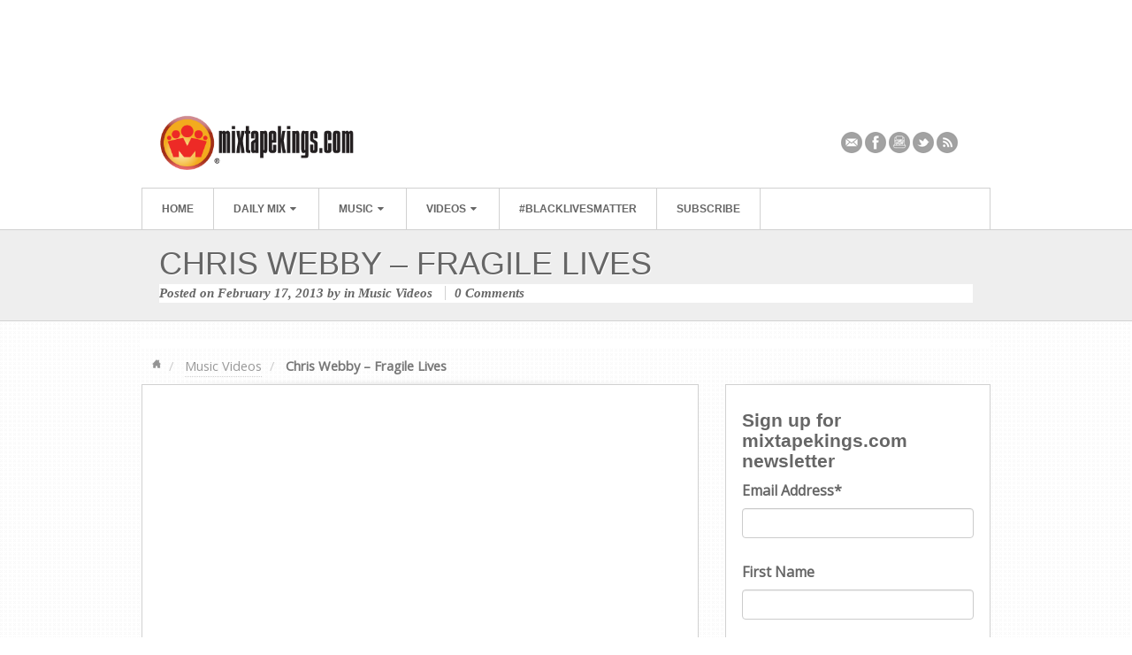

--- FILE ---
content_type: text/html; charset=UTF-8
request_url: https://mixtapekings.com/2013/02/17/chris-webby-fragile-lives/
body_size: 12574
content:
<!DOCTYPE html>
<html lang="en-US">
<head>
<meta charset="UTF-8" />

<link rel="profile" href="http://gmpg.org/xfn/11" />
<link rel="pingback" href="https://mixtapekings.com/xmlrpc.php" />
<!--[if lt IE 9]>
<script src="https://mixtapekings.com/wp-content/themes/swagger/framework/assets/js/html5.js" type="text/javascript"></script>
<![endif]-->
<meta name='robots' content='index, follow, max-image-preview:large, max-snippet:-1, max-video-preview:-1' />
<meta name="dlm-version" content="4.9.14">
	<!-- This site is optimized with the Yoast SEO plugin v24.7 - https://yoast.com/wordpress/plugins/seo/ -->
	<title>Chris Webby - Fragile Lives  - mixtapekings.com</title>
	<link rel="canonical" href="https://mixtapekings.com/2013/02/17/chris-webby-fragile-lives/" />
	<meta property="og:locale" content="en_US" />
	<meta property="og:type" content="article" />
	<meta property="og:title" content="Chris Webby - Fragile Lives  - mixtapekings.com" />
	<meta property="og:description" content="Produced by DJ Semi. 2012 Home Grown Music. Video directed by Brian Petchers. Chris Webbie &#8211; &#8220;In memory of my boy Nick Vallas: October 28th, 1989 &#8211; October 9th, 2011&#8221; Download Webbie&#8217;s Mixtape &#8211; Bars On Me: Here http://bit.ly/TgoT7V" />
	<meta property="og:url" content="https://mixtapekings.com/2013/02/17/chris-webby-fragile-lives/" />
	<meta property="og:site_name" content="mixtapekings.com" />
	<meta property="article:publisher" content="https://www.facebook.com/mixtapekings" />
	<meta property="article:published_time" content="2013-02-17T17:33:47+00:00" />
	<meta property="article:modified_time" content="2013-02-17T17:34:55+00:00" />
	<meta property="og:image" content="https://i0.wp.com/assets.mixtapekings.com/wp-content/uploads/2013/02/018.jpg?fit=480%2C360&ssl=1" />
	<meta property="og:image:width" content="480" />
	<meta property="og:image:height" content="360" />
	<meta property="og:image:type" content="image/jpeg" />
	<meta name="twitter:card" content="summary_large_image" />
	<meta name="twitter:creator" content="@mixtapekings" />
	<meta name="twitter:site" content="@mixtapekings" />
	<meta name="twitter:label1" content="Written by" />
	<meta name="twitter:data1" content="" />
	<script type="application/ld+json" class="yoast-schema-graph">{"@context":"https://schema.org","@graph":[{"@type":"Article","@id":"https://mixtapekings.com/2013/02/17/chris-webby-fragile-lives/#article","isPartOf":{"@id":"https://mixtapekings.com/2013/02/17/chris-webby-fragile-lives/"},"author":{"name":"","@id":""},"headline":"Chris Webby &#8211; Fragile Lives","datePublished":"2013-02-17T17:33:47+00:00","dateModified":"2013-02-17T17:34:55+00:00","mainEntityOfPage":{"@id":"https://mixtapekings.com/2013/02/17/chris-webby-fragile-lives/"},"wordCount":45,"commentCount":0,"publisher":{"@id":"https://mixtapekings.com/#organization"},"image":{"@id":"https://mixtapekings.com/2013/02/17/chris-webby-fragile-lives/#primaryimage"},"thumbnailUrl":"https://i0.wp.com/assets.mixtapekings.com/wp-content/uploads/2013/02/018.jpg?fit=480%2C360&ssl=1","keywords":["Bars On Me","Chris Webby","fragile lives","mixtapekings.com","new hip hop 2013"],"articleSection":["Music Videos"],"inLanguage":"en-US","potentialAction":[{"@type":"CommentAction","name":"Comment","target":["https://mixtapekings.com/2013/02/17/chris-webby-fragile-lives/#respond"]}]},{"@type":"WebPage","@id":"https://mixtapekings.com/2013/02/17/chris-webby-fragile-lives/","url":"https://mixtapekings.com/2013/02/17/chris-webby-fragile-lives/","name":"Chris Webby - Fragile Lives - mixtapekings.com","isPartOf":{"@id":"https://mixtapekings.com/#website"},"primaryImageOfPage":{"@id":"https://mixtapekings.com/2013/02/17/chris-webby-fragile-lives/#primaryimage"},"image":{"@id":"https://mixtapekings.com/2013/02/17/chris-webby-fragile-lives/#primaryimage"},"thumbnailUrl":"https://i0.wp.com/assets.mixtapekings.com/wp-content/uploads/2013/02/018.jpg?fit=480%2C360&ssl=1","datePublished":"2013-02-17T17:33:47+00:00","dateModified":"2013-02-17T17:34:55+00:00","breadcrumb":{"@id":"https://mixtapekings.com/2013/02/17/chris-webby-fragile-lives/#breadcrumb"},"inLanguage":"en-US","potentialAction":[{"@type":"ReadAction","target":["https://mixtapekings.com/2013/02/17/chris-webby-fragile-lives/"]}]},{"@type":"ImageObject","inLanguage":"en-US","@id":"https://mixtapekings.com/2013/02/17/chris-webby-fragile-lives/#primaryimage","url":"https://i0.wp.com/assets.mixtapekings.com/wp-content/uploads/2013/02/018.jpg?fit=480%2C360&ssl=1","contentUrl":"https://i0.wp.com/assets.mixtapekings.com/wp-content/uploads/2013/02/018.jpg?fit=480%2C360&ssl=1","width":480,"height":360},{"@type":"BreadcrumbList","@id":"https://mixtapekings.com/2013/02/17/chris-webby-fragile-lives/#breadcrumb","itemListElement":[{"@type":"ListItem","position":1,"name":"Home","item":"https://mixtapekings.com/"},{"@type":"ListItem","position":2,"name":"Chris Webby &#8211; Fragile Lives"}]},{"@type":"WebSite","@id":"https://mixtapekings.com/#website","url":"https://mixtapekings.com/","name":"mixtapekings.com","description":"listen, download &amp; shop, mixtapes, vinyls, music videos, underground","publisher":{"@id":"https://mixtapekings.com/#organization"},"potentialAction":[{"@type":"SearchAction","target":{"@type":"EntryPoint","urlTemplate":"https://mixtapekings.com/?s={search_term_string}"},"query-input":{"@type":"PropertyValueSpecification","valueRequired":true,"valueName":"search_term_string"}}],"inLanguage":"en-US"},{"@type":"Organization","@id":"https://mixtapekings.com/#organization","name":"mixtapekings.com","url":"https://mixtapekings.com/","logo":{"@type":"ImageObject","inLanguage":"en-US","@id":"https://mixtapekings.com/#/schema/logo/image/","url":"https://i2.wp.com/assets.mixtapekings.com/wp-content/uploads/2012/05/mixtapekings_logo.png?fit=342%2C96&ssl=1","contentUrl":"https://i2.wp.com/assets.mixtapekings.com/wp-content/uploads/2012/05/mixtapekings_logo.png?fit=342%2C96&ssl=1","width":"342","height":"96","caption":"mixtapekings.com"},"image":{"@id":"https://mixtapekings.com/#/schema/logo/image/"},"sameAs":["https://www.facebook.com/mixtapekings","https://x.com/mixtapekings","https://www.instagram.com/mixtapekings/","https://www.youtube.com/user/mixtapekings"]},{"@type":"Person","@id":"","url":"https://mixtapekings.com/author/"}]}</script>
	<!-- / Yoast SEO plugin. -->


<link rel='dns-prefetch' href='//stats.wp.com' />
<link rel='preconnect' href='//c0.wp.com' />
<link rel='preconnect' href='//i0.wp.com' />
<link rel="alternate" type="application/rss+xml" title="mixtapekings.com &raquo; Feed" href="https://mixtapekings.com/feed/" />
<link rel="alternate" type="application/rss+xml" title="mixtapekings.com &raquo; Comments Feed" href="https://mixtapekings.com/comments/feed/" />
<link rel="alternate" type="application/rss+xml" title="mixtapekings.com &raquo; Chris Webby &#8211; Fragile Lives Comments Feed" href="https://mixtapekings.com/2013/02/17/chris-webby-fragile-lives/feed/" />
<link rel="alternate" title="oEmbed (JSON)" type="application/json+oembed" href="https://mixtapekings.com/wp-json/oembed/1.0/embed?url=https%3A%2F%2Fmixtapekings.com%2F2013%2F02%2F17%2Fchris-webby-fragile-lives%2F" />
<link rel="alternate" title="oEmbed (XML)" type="text/xml+oembed" href="https://mixtapekings.com/wp-json/oembed/1.0/embed?url=https%3A%2F%2Fmixtapekings.com%2F2013%2F02%2F17%2Fchris-webby-fragile-lives%2F&#038;format=xml" />
<link href="https://fonts.googleapis.com/css?family=Open+Sans" rel="stylesheet" type="text/css">
<style id='wp-img-auto-sizes-contain-inline-css' type='text/css'>
img:is([sizes=auto i],[sizes^="auto," i]){contain-intrinsic-size:3000px 1500px}
/*# sourceURL=wp-img-auto-sizes-contain-inline-css */
</style>
<link rel='stylesheet' id='bootstrap-css' href='https://mixtapekings.com/wp-content/themes/swagger/framework/assets/plugins/bootstrap/css/bootstrap.min.css?ver=3.3.4' type='text/css' media='all' />
<link rel='stylesheet' id='fontawesome-css' href='https://mixtapekings.com/wp-content/themes/swagger/framework/assets/plugins/fontawesome/css/font-awesome.min.css?ver=4.7.0' type='text/css' media='all' />
<link rel='stylesheet' id='magnific_popup-css' href='https://mixtapekings.com/wp-content/themes/swagger/framework/assets/css/magnificpopup.min.css?ver=0.9.3' type='text/css' media='all' />
<link rel='stylesheet' id='themeblvd-css' href='https://mixtapekings.com/wp-content/themes/swagger/framework/assets/css/themeblvd.min.css?ver=2.4.9' type='text/css' media='all' />
<style id='wp-emoji-styles-inline-css' type='text/css'>

	img.wp-smiley, img.emoji {
		display: inline !important;
		border: none !important;
		box-shadow: none !important;
		height: 1em !important;
		width: 1em !important;
		margin: 0 0.07em !important;
		vertical-align: -0.1em !important;
		background: none !important;
		padding: 0 !important;
	}
/*# sourceURL=wp-emoji-styles-inline-css */
</style>
<style id='wp-block-library-inline-css' type='text/css'>
:root{--wp-block-synced-color:#7a00df;--wp-block-synced-color--rgb:122,0,223;--wp-bound-block-color:var(--wp-block-synced-color);--wp-editor-canvas-background:#ddd;--wp-admin-theme-color:#007cba;--wp-admin-theme-color--rgb:0,124,186;--wp-admin-theme-color-darker-10:#006ba1;--wp-admin-theme-color-darker-10--rgb:0,107,160.5;--wp-admin-theme-color-darker-20:#005a87;--wp-admin-theme-color-darker-20--rgb:0,90,135;--wp-admin-border-width-focus:2px}@media (min-resolution:192dpi){:root{--wp-admin-border-width-focus:1.5px}}.wp-element-button{cursor:pointer}:root .has-very-light-gray-background-color{background-color:#eee}:root .has-very-dark-gray-background-color{background-color:#313131}:root .has-very-light-gray-color{color:#eee}:root .has-very-dark-gray-color{color:#313131}:root .has-vivid-green-cyan-to-vivid-cyan-blue-gradient-background{background:linear-gradient(135deg,#00d084,#0693e3)}:root .has-purple-crush-gradient-background{background:linear-gradient(135deg,#34e2e4,#4721fb 50%,#ab1dfe)}:root .has-hazy-dawn-gradient-background{background:linear-gradient(135deg,#faaca8,#dad0ec)}:root .has-subdued-olive-gradient-background{background:linear-gradient(135deg,#fafae1,#67a671)}:root .has-atomic-cream-gradient-background{background:linear-gradient(135deg,#fdd79a,#004a59)}:root .has-nightshade-gradient-background{background:linear-gradient(135deg,#330968,#31cdcf)}:root .has-midnight-gradient-background{background:linear-gradient(135deg,#020381,#2874fc)}:root{--wp--preset--font-size--normal:16px;--wp--preset--font-size--huge:42px}.has-regular-font-size{font-size:1em}.has-larger-font-size{font-size:2.625em}.has-normal-font-size{font-size:var(--wp--preset--font-size--normal)}.has-huge-font-size{font-size:var(--wp--preset--font-size--huge)}.has-text-align-center{text-align:center}.has-text-align-left{text-align:left}.has-text-align-right{text-align:right}.has-fit-text{white-space:nowrap!important}#end-resizable-editor-section{display:none}.aligncenter{clear:both}.items-justified-left{justify-content:flex-start}.items-justified-center{justify-content:center}.items-justified-right{justify-content:flex-end}.items-justified-space-between{justify-content:space-between}.screen-reader-text{border:0;clip-path:inset(50%);height:1px;margin:-1px;overflow:hidden;padding:0;position:absolute;width:1px;word-wrap:normal!important}.screen-reader-text:focus{background-color:#ddd;clip-path:none;color:#444;display:block;font-size:1em;height:auto;left:5px;line-height:normal;padding:15px 23px 14px;text-decoration:none;top:5px;width:auto;z-index:100000}html :where(.has-border-color){border-style:solid}html :where([style*=border-top-color]){border-top-style:solid}html :where([style*=border-right-color]){border-right-style:solid}html :where([style*=border-bottom-color]){border-bottom-style:solid}html :where([style*=border-left-color]){border-left-style:solid}html :where([style*=border-width]){border-style:solid}html :where([style*=border-top-width]){border-top-style:solid}html :where([style*=border-right-width]){border-right-style:solid}html :where([style*=border-bottom-width]){border-bottom-style:solid}html :where([style*=border-left-width]){border-left-style:solid}html :where(img[class*=wp-image-]){height:auto;max-width:100%}:where(figure){margin:0 0 1em}html :where(.is-position-sticky){--wp-admin--admin-bar--position-offset:var(--wp-admin--admin-bar--height,0px)}@media screen and (max-width:600px){html :where(.is-position-sticky){--wp-admin--admin-bar--position-offset:0px}}
/*wp_block_styles_on_demand_placeholder:6972a87ca5926*/
/*# sourceURL=wp-block-library-inline-css */
</style>
<style id='classic-theme-styles-inline-css' type='text/css'>
/*! This file is auto-generated */
.wp-block-button__link{color:#fff;background-color:#32373c;border-radius:9999px;box-shadow:none;text-decoration:none;padding:calc(.667em + 2px) calc(1.333em + 2px);font-size:1.125em}.wp-block-file__button{background:#32373c;color:#fff;text-decoration:none}
/*# sourceURL=/wp-includes/css/classic-themes.min.css */
</style>
<link rel='stylesheet' id='flick-css' href='https://mixtapekings.com/wp-content/plugins/mailchimp/assets/css/flick/flick.css?ver=2.0.1' type='text/css' media='all' />
<link rel='stylesheet' id='mailchimp_sf_main_css-css' href='https://mixtapekings.com/wp-content/plugins/mailchimp/assets/css/frontend.css?ver=2.0.1' type='text/css' media='all' />
<link rel='stylesheet' id='themeblvd_swagger-css' href='https://mixtapekings.com/wp-content/themes/swagger/assets/css/theme.min.css?ver=2.1.18' type='text/css' media='all' />
<link rel='stylesheet' id='themeblvd_responsive-css' href='https://mixtapekings.com/wp-content/themes/swagger/assets/css/responsive.min.css?ver=2.1.18' type='text/css' media='all' />
<style id='themeblvd_responsive-inline-css' type='text/css'>
html,body {font-family: Open Sans, Arial, sans-serif;font-size: 16px;font-style: normal;font-weight: normal;}h1, h2, h3, h4, h5, h6, .slide-title {font-family: "Helvetica Neue", Helvetica, Arial,sans-serif;font-style: normal;font-weight: bold;}.media-full .slide-title,.nivoSlider .slide-title,.featured-entry-title .entry-title,.slogan-text,.element-tweet,.special-font {font-family: "Helvetica Neue", Helvetica, Arial,sans-serif;font-style: normal;font-weight: normal;}a {color: #f98123;}a:hover {color: #703b12;}.default,#branding {border-color: #f98123;}.article-wrap article {border-bottom-color: #f98123;}.element-post_list_paginated .read-more,.post_list_paginated .read-more,.standard-slider .media-full .slide-title span,.nivoSlider .slide-title span {background-color: #f98123;}#branding .header_logo .tb-text-logo:hover,.entry-title a:hover,.widget ul li a:hover,#main #breadcrumbs a:hover,.tags a:hover,.entry-meta a:hover {color: #f98123 !important;}
/*# sourceURL=themeblvd_responsive-inline-css */
</style>
<link rel='stylesheet' id='themeblvd_theme-css' href='https://mixtapekings.com/wp-content/themes/swagger-child/style.css?ver=2.1.18' type='text/css' media='all' />
<script type="text/javascript" src="https://c0.wp.com/c/6.9/wp-includes/js/jquery/jquery.min.js" id="jquery-core-js"></script>
<script type="text/javascript" src="https://c0.wp.com/c/6.9/wp-includes/js/jquery/jquery-migrate.min.js" id="jquery-migrate-js"></script>
<script type="text/javascript" src="https://mixtapekings.com/wp-content/themes/swagger/framework/assets/js/flexslider.min.js?ver=2.1" id="flexslider-js"></script>
<script type="text/javascript" src="https://mixtapekings.com/wp-content/themes/swagger/framework/assets/js/roundabout.min.js?ver=2.4.2" id="roundabout-js"></script>
<script type="text/javascript" src="https://mixtapekings.com/wp-content/themes/swagger/framework/assets/js/nivo.min.js?ver=3.2" id="nivo-js"></script>
<script type="text/javascript" src="https://mixtapekings.com/wp-content/themes/swagger/framework/assets/plugins/bootstrap/js/bootstrap.min.js?ver=3.3.4" id="bootstrap-js"></script>
<script type="text/javascript" src="https://mixtapekings.com/wp-content/themes/swagger/framework/assets/js/magnificpopup.min.js?ver=0.9.3" id="magnific_popup-js"></script>
<script type="text/javascript" src="https://mixtapekings.com/wp-content/themes/swagger/framework/assets/js/hoverintent.min.js?ver=r7" id="hoverintent-js"></script>
<script type="text/javascript" src="https://mixtapekings.com/wp-content/themes/swagger/framework/assets/js/superfish.min.js?ver=1.7.4" id="superfish-js"></script>
<script type="text/javascript" id="themeblvd-js-extra">
/* <![CDATA[ */
var themeblvd = {"thumb_animations":"true","featured_animations":"true","image_slide_animations":"true","retina_logo":"true","bootstrap":"true","magnific_popup":"true","lightbox_animation":"fade","lightbox_mobile":"0","lightbox_mobile_iframe":"768","lightbox_mobile_gallery":"0","lightbox_error":"The lightbox media could not be loaded.","lightbox_close":"Close","lightbox_loading":"Loading...","lightbox_counter":"%curr% of %total%","lightbox_next":"Next","lightbox_previous":"Previous","superfish":"true"};
//# sourceURL=themeblvd-js-extra
/* ]]> */
</script>
<script type="text/javascript" src="https://mixtapekings.com/wp-content/themes/swagger/framework/assets/js/themeblvd.min.js?ver=2.4.9" id="themeblvd-js"></script>
<link rel="https://api.w.org/" href="https://mixtapekings.com/wp-json/" /><link rel="alternate" title="JSON" type="application/json" href="https://mixtapekings.com/wp-json/wp/v2/posts/8918" /><link rel="EditURI" type="application/rsd+xml" title="RSD" href="https://mixtapekings.com/xmlrpc.php?rsd" />
<meta name="generator" content="WordPress 6.9" />
<link rel='shortlink' href='https://mixtapekings.com/?p=8918' />
	<style>img#wpstats{display:none}</style>
		<meta name="viewport" content="width=device-width, initial-scale=1.0">
<link rel='stylesheet' id='custom_styles' href='https://mixtapekings.com/wp-content/themes/swagger-child/assets/css/custom.css' type='text/css' media='all' />
<link rel="icon" href="https://i0.wp.com/assets.mixtapekings.com/wp-content/uploads/mixtapekings-symbol-200x200.jpg?fit=32%2C32&#038;ssl=1" sizes="32x32" />
<link rel="icon" href="https://i0.wp.com/assets.mixtapekings.com/wp-content/uploads/mixtapekings-symbol-200x200.jpg?fit=192%2C192&#038;ssl=1" sizes="192x192" />
<link rel="apple-touch-icon" href="https://i0.wp.com/assets.mixtapekings.com/wp-content/uploads/mixtapekings-symbol-200x200.jpg?fit=180%2C180&#038;ssl=1" />
<meta name="msapplication-TileImage" content="https://i0.wp.com/assets.mixtapekings.com/wp-content/uploads/mixtapekings-symbol-200x200.jpg?fit=200%2C200&#038;ssl=1" />
		<style type="text/css" id="wp-custom-css">
			/*
Welcome to Custom CSS!

CSS (Cascading Style Sheets) is a kind of code that tells the browser how
to render a web page. You may delete these comments and get started with
your customizations.

By default, your stylesheet will be loaded after the theme stylesheets,
which means that your rules can take precedence and override the theme CSS
rules. Just write here what you want to change, you don't need to copy all
your theme's stylesheet content.
*/

#custom_html-2.widget .widget-inner, #custom_html-3.widget .widget-inner, #custom_html-4.widget .widget-inner, #custom_html-5.widget .widget-inner {
	padding: 0px;
}


@media screen and (max-width: 969px) {
    div.mtk_home_970x90 {
        display: none;
    }
}


@media screen and (max-width: 467px) {
    div.mtk_post_468x60 {
        display: none;
    }
}		</style>
		
<!-- Google Tag Manager -->
<script>(function(w,d,s,l,i){w[l]=w[l]||[];w[l].push({'gtm.start':
new Date().getTime(),event:'gtm.js'});var f=d.getElementsByTagName(s)[0],
j=d.createElement(s),dl=l!='dataLayer'?'&l='+l:'';j.async=true;j.src=
'https://www.googletagmanager.com/gtm.js?id='+i+dl;f.parentNode.insertBefore(j,f);
})(window,document,'script','dataLayer','GTM-N6CWH9');</script>
<!-- End Google Tag Manager -->

</head>
<body class="wp-singular post-template-default single single-post postid-8918 single-format-standard wp-theme-swagger wp-child-theme-swagger-child mac chrome layout_stretch primary_light content_light mobile_nav_toggle_graphic show-featured-area hide-featured-area-above sidebar-layout-sidebar_right">

<!-- Google Tag Manager (noscript) -->
<noscript><iframe src="https://www.googletagmanager.com/ns.html?id=GTM-N6CWH9"
height="0" width="0" style="display:none;visibility:hidden"></iframe></noscript>
<!-- End Google Tag Manager (noscript) -->


<div id="wrapper">
	<div id="container">

		
		<!-- HEADER (start) -->

		<div id="top">
			<header id="branding" role="banner">
				<div class="content">
					<div class="header-above"><div class="widget-area widget-area-collapsible"><aside id="block-16" class="widget widget_block"><div class="widget-inner"><!-- /3084174/mtk_home_728x90 -->
<div id='div-gpt-ad-1748027978690-0' style='min-width: 728px; min-height: 90px;'>
  <script>
    googletag.cmd.push(function() { googletag.display('div-gpt-ad-1748027978690-0'); });
  </script>
</div></div></aside></div><!-- .widget_area (end) --></div><!-- .header-above (end) -->	<div id="header_content">
		<div class="header_content-inner">
			<div class="header_content-content clearfix">
					<div class="header_logo header_logo_image">
		<a href="https://mixtapekings.com" title="mixtapekings.com" class="tb-image-logo"><img src="https://assets.mixtapekings.com/wp-content/uploads/2012/05/mixtapekings_logo.png" alt="mixtapekings.com" width="220" /></a>	</div><!-- .tbc_header_logo (end) -->
		<div class="header-addon">
		<div class="social-media">
			<div class="themeblvd-contact-bar"><ul class="social-media-grey"><li><a href="/contact-us/" title="Email" class="email" target="_blank">Email</a></li><li><a href="http://www.facebook.com/mixtapekings" title="Facebook" class="facebook" target="_blank">Facebook</a></li><li><a href="http://www.instagram.com/mixtapekings" title="Instagram" class="instagram" target="_blank">Instagram</a></li><li><a href="http://twitter.com/mixtapekings" title="Twitter" class="twitter" target="_blank">Twitter</a></li><li><a href="/feed/" title="RSS" class="rss" target="_blank">RSS</a></li></ul><div class="clear"></div></div><!-- .themeblvd-contact-bar (end) -->		</div><!-- .social-media (end) -->
					</div><!-- .header-addon (end) -->
				</div><!-- .header_content-content (end) -->
		</div><!-- .header_content-inner (end) -->
	</div><!-- #header_content (end) -->
		<a href="#access" class="btn-navbar">
		<i class="fa fa-bars"></i>	</a>
	<nav id="access" role="navigation">
		<div class="access-inner">
			<div class="access-content clearfix">
				<ul id="primary-menu" class="sf-menu"><li id="menu-item-43771" class="menu-item menu-item-type-custom menu-item-object-custom menu-item-home menu-item-43771"><a href="https://mixtapekings.com">Home</a></li>
<li id="menu-item-1820" class="menu-item menu-item-type-post_type menu-item-object-page menu-item-has-children menu-item-1820"><a href="https://mixtapekings.com/daily-mix/">Daily Mix<i class="sf-sub-indicator fa fa-caret-down"></i></a>
<ul class="sub-menu">
	<li id="menu-item-4132" class="menu-item menu-item-type-taxonomy menu-item-object-category menu-item-4132"><a href="https://mixtapekings.com/category/news/">News</a></li>
	<li id="menu-item-8142" class="menu-item menu-item-type-taxonomy menu-item-object-category menu-item-8142"><a href="https://mixtapekings.com/category/interviews/">Interviews</a></li>
</ul>
</li>
<li id="menu-item-1905" class="menu-item menu-item-type-post_type menu-item-object-page menu-item-has-children menu-item-1905"><a href="https://mixtapekings.com/music/">Music<i class="sf-sub-indicator fa fa-caret-down"></i></a>
<ul class="sub-menu">
	<li id="menu-item-8457" class="menu-item menu-item-type-taxonomy menu-item-object-category menu-item-8457"><a href="https://mixtapekings.com/category/audio-tracks/">Audio Tracks</a></li>
	<li id="menu-item-6085" class="menu-item menu-item-type-taxonomy menu-item-object-category menu-item-6085"><a href="https://mixtapekings.com/category/albums/">Albums</a></li>
	<li id="menu-item-1911" class="menu-item menu-item-type-taxonomy menu-item-object-category menu-item-1911"><a href="https://mixtapekings.com/category/mixtapes/">Mixtapes</a></li>
	<li id="menu-item-43832" class="menu-item menu-item-type-taxonomy menu-item-object-category menu-item-43832"><a href="https://mixtapekings.com/category/mixtapes/throwback-mixtapes/">Throwback Mixtapes</a></li>
</ul>
</li>
<li id="menu-item-1908" class="menu-item menu-item-type-post_type menu-item-object-page menu-item-has-children menu-item-1908"><a href="https://mixtapekings.com/videos/">Videos<i class="sf-sub-indicator fa fa-caret-down"></i></a>
<ul class="sub-menu">
	<li id="menu-item-2335" class="menu-item menu-item-type-taxonomy menu-item-object-category menu-item-2335"><a href="https://mixtapekings.com/category/indie-comedy/">Indie Comedy</a></li>
	<li id="menu-item-2334" class="menu-item menu-item-type-taxonomy menu-item-object-category current-post-ancestor current-menu-parent current-post-parent menu-item-2334"><a href="https://mixtapekings.com/category/music-video/">Music Videos</a></li>
	<li id="menu-item-2085" class="menu-item menu-item-type-taxonomy menu-item-object-category menu-item-2085"><a href="https://mixtapekings.com/category/parodies-spoofs/">Parodies/Spoof&#8217;s</a></li>
</ul>
</li>
<li id="menu-item-42825" class="menu-item menu-item-type-post_type menu-item-object-page menu-item-42825"><a href="https://mixtapekings.com/black-lives-matter/">#BLACKLIVESMATTER</a></li>
<li id="menu-item-10492" class="menu-item menu-item-type-post_type menu-item-object-page menu-item-10492"><a href="https://mixtapekings.com/subscribe/">Subscribe</a></li>
</ul>							</div><!-- .access-content (end) -->
		</div><!-- .access-inner (end) -->
	</nav><!-- #access (end) -->
					</div><!-- .content (end) -->
			</header><!-- #branding (end) -->
		</div><!-- #top (end) -->

		<!-- HEADER (end) -->

			<!-- FEATURED (start) -->

	<div id="featured">
		<div class="featured-inner has_single_featured">
			<div class="featured-content clearfix">
			<div class="element element-headline featured-entry-title">
			<h1 class="entry-title">Chris Webby &#8211; Fragile Lives</h1>
								<div class="entry-meta">
		<span class="sep">Posted on</span>
		<time class="entry-date updated" datetime="2013-02-17T12:33:47+00:00">February 17, 2013</time>
		<span class="sep"> by </span>
		<span class="author vcard"><a class="url fn n" href="https://mixtapekings.com/author/" title="View all posts by " rel="author"></a></span>
		<span class="sep"> in </span>
					<span class="category"><a href="https://mixtapekings.com/category/music-video/" rel="category tag">Music Videos</a></span>
							<span class="comments-link">
				<a href="https://mixtapekings.com/2013/02/17/chris-webby-fragile-lives/#respond"><span class="dsq-postid" data-dsqidentifier="8918 http://www.mixtapekings.com/?p=8918"><span class="leave-reply">No Comments</span></span></a>			</span>
			</div><!-- .entry-meta -->
						</div><!-- .element (end) -->
						<div class="clear"></div>
			</div><!-- .featured-content (end) -->
			<div class="secondary-bg"></div>
		</div><!-- .featured-inner (end) -->
	</div><!-- #featured (end) -->

	<!-- FEATURED (end) -->
		<!-- MAIN (start) -->

	<div id="main" class="sidebar_right">
		<div class="main-inner">
			<div class="main-content">
				<div class="grid-protection clearfix">
	<div class="main-top"><div class="widget-area widget-area-collapsible"><aside id="block-12" class="widget widget_block"><div class="widget-inner"><!-- /3084174/mtk_home_728x90 -->
<div id='div-gpt-ad-1736809988920-0'>
  <script>
    googletag.cmd.push(function() { googletag.display('div-gpt-ad-1736809988920-0'); });
  </script>
</div>
</div></aside></div><!-- .widget_area (end) --></div><!-- .main-top (end) -->		<div id="breadcrumbs">
			<div class="breadcrumbs-inner">
				<div class="breadcrumbs-content">
					<ul class="breadcrumb"><li><a href="https://mixtapekings.com" class="home-link" title="Home">Home</a></li><li><a href="https://mixtapekings.com/category/music-video/" class="category-link" title="Music Videos">Music Videos</a></li><li class="active"><span class="current">Chris Webby &#8211; Fragile Lives</span></li></ul><!-- .breadcrumb (end) -->				</div><!-- .breadcrumbs-content (end) -->
			</div><!-- .breadcrumbs-inner (end) -->
		</div><!-- #breadcrumbs (end) -->
		
	<div id="sidebar_layout" class="clearfix">
		<div class="sidebar_layout-inner">
			<div class="row grid-protection">

				
				<!-- CONTENT (start) -->

				<div id="content" class="col-sm-8 clearfix" role="main">
					<div class="inner">
						
						
							<div class="article-wrap single-post">
	<article id="post-8918" class="post-8918 post type-post status-publish format-standard has-post-thumbnail hentry category-music-video tag-bars-on-me tag-chris-webby tag-fragile-lives tag-mixtapekings-com tag-new-hip-hop-2013">
		<div class="entry-content">
			<div class="featured-image-wrapper attachment-tb_medium wp-post-image"><div class="featured-image"><div class="featured-image-inner" style=""><div class="themeblvd-video-wrapper"><div class="video-inner"><iframe title="Chris Webby - Fragile Lives (Official Video)" width="940" height="529" src="https://www.youtube.com/embed/ClLhbnlYvEc?feature=oembed&wmode=transparent" frameborder="0" allow="accelerometer; autoplay; clipboard-write; encrypted-media; gyroscope; picture-in-picture; web-share" referrerpolicy="strict-origin-when-cross-origin" allowfullscreen></iframe></div></div></div><!-- .featured-image-inner (end) --></div><!-- .featured-image (end) --></div><!-- .featured-image-wrapper (end) -->			<p>Produced by DJ Semi. 2012 Home Grown Music. Video directed by Brian Petchers.</p>
<p>Chris Webbie &#8211; &#8220;In memory of my boy Nick Vallas: October 28th, 1989 &#8211; October 9th, 2011&#8221;</p>
<p>Download Webbie&#8217;s Mixtape &#8211; Bars On Me: Here http://bit.ly/TgoT7V</p>
			<div class="clear"></div>
			<span class="tags"><i class="fa fa-tags"></i> <a href="https://mixtapekings.com/tag/bars-on-me/" rel="tag">Bars On Me</a>, <a href="https://mixtapekings.com/tag/chris-webby/" rel="tag">Chris Webby</a>, <a href="https://mixtapekings.com/tag/fragile-lives/" rel="tag">fragile lives</a>, <a href="https://mixtapekings.com/tag/mixtapekings-com/" rel="tag">mixtapekings.com</a>, <a href="https://mixtapekings.com/tag/new-hip-hop-2013/" rel="tag">new hip hop 2013</a></span>								</div><!-- .entry-content -->
	</article><!-- #post-8918 -->
</div><!-- .article-wrap (end) -->
														
<div class="mtk_post_468x60">

<!-- /3084174/mtk_ros_468x60 -->
<div id='div-gpt-ad-1428766759597-6' style='height:60px; width:468px;'>
<script type='text/javascript'>
googletag.cmd.push(function() { googletag.display('div-gpt-ad-1428766759597-6'); });
</script>
</div>

</div>							

															
<div id="disqus_thread"></div>
							
						
											</div><!-- .inner (end) -->
				</div><!-- #content (end) -->

				<!-- CONTENT (end) -->

				<div class="fixed-sidebar right-sidebar col-sm-4"><div class="fixed-sidebar-inner"><div class="widget-area widget-area-fixed"><aside id="mailchimp_sf_widget-3" class="widget widget_mailchimp_sf_widget"><div class="widget-inner"><h2 class="wp-block-heading">Sign up for mixtapekings.com newsletter</h2>
<div id="mc_signup_b65bb05b9f_1">
	<form method="post" action="#mc_signup_b65bb05b9f_1" id="mc_signup_form_b65bb05b9f_1" class="mc_signup_form">
		<input type="hidden" class="mc_submit_type" name="mc_submit_type" value="html" />
		<input type="hidden" name="mcsf_action" value="mc_submit_signup_form" />
		<input type="hidden" id="_mc_submit_signup_form_nonce" name="_mc_submit_signup_form_nonce" value="d90fe2bd12" />
	
	<div class="mc_form_inside">

		<div class="mc_message_wrapper">
					</div><!-- /mc_message_wrapper -->

		
<div class="mc_merge_var">
		<label for="mc_mv_EMAIL_2" class="mc_var_label mc_header mc_header_email">Email Address<span class="mc_required">*</span></label>
	<input type="text" size="18" placeholder="" name="mc_mv_EMAIL" id="mc_mv_EMAIL_2" class="mc_input"/>
</div><!-- /mc_merge_var -->
<div class="mc_merge_var">
		<label for="mc_mv_FNAME_3" class="mc_var_label mc_header mc_header_text">First Name</label>
	<input type="text" size="18" placeholder="" name="mc_mv_FNAME" id="mc_mv_FNAME_3" class="mc_input"/>
</div><!-- /mc_merge_var -->
<div class="mc_merge_var">
		<label for="mc_mv_LNAME_4" class="mc_var_label mc_header mc_header_text">Last Name</label>
	<input type="text" size="18" placeholder="" name="mc_mv_LNAME" id="mc_mv_LNAME_4" class="mc_input"/>
</div><!-- /mc_merge_var -->
<div class="mc_merge_var">
		<label for="mc_mv_MMERGE3_5" class="mc_var_label mc_header mc_header_text">Phone Number</label>
	<input type="text" size="18" placeholder="" name="mc_mv_MMERGE3" id="mc_mv_MMERGE3_5" class="mc_input"/>
</div><!-- /mc_merge_var -->			<div class="mc-indicates-required">
				* = required field			</div><!-- /mc-indicates-required -->
				<div style="display: none; !important">
		<label for="mailchimp_sf_alt_email">Alternative Email:</label>
		<input type="text" name="mailchimp_sf_alt_email" autocomplete="off"/>
	</div>
	<input type="hidden" class="mailchimp_sf_no_js" name="mailchimp_sf_no_js" value="1" />
	
		<div class="mc_signup_submit">
			<input type="submit" name="mc_signup_submit" class="mc_signup_submit_button" id="mc_signup_submit_b65bb05b9f_1" value="Subscribe" class="button" />
		</div><!-- /mc_signup_submit -->

		
	</div><!-- /mc_form_inside -->
	</form><!-- /mc_signup_form -->
</div><!-- /mc_signup_container -->
	</div></aside></div><!-- .widget_area (end) --></div><!-- .fixed-sidebar-inner (end) --></div><!-- .fixed-sidebar (end) -->
			</div><!-- .grid-protection (end) -->
		</div><!-- .sidebar_layout-inner (end) -->
	</div><!-- #sidebar_layout (end) -->

<div class="main-bottom"><div class="widget-area widget-area-collapsible"><aside id="custom_html-9" class="widget_text widget widget_custom_html"><div class="widget_text widget-inner"><div class="textwidget custom-html-widget"><!-- /3084174/mtk_home_728x90_Bottom -->
<div id='div-gpt-ad-1428766759597-4' class='header_ad' style='height:90px; width:728px; margin: 0px auto; padding: 5px;'>
<script type='text/javascript'>
googletag.cmd.push(function() { googletag.display('div-gpt-ad-1428766759597-4'); });
</script>
</div></div></div></aside></div><!-- .widget_area (end) --></div><!-- .main-bottom (end) -->				</div><!-- .grid-protection (end) -->
			</div><!-- .main-content (end) -->
		</div><!-- .main-inner (end) -->
	</div><!-- #main (end) -->

	<!-- MAIN (end) -->
	
		<!-- FOOTER (start) -->

		<div id="bottom">
			<footer id="colophon" role="contentinfo">
				<div class="colophon-inner">
								<div id="footer_content">
				<div class="footer_content-inner">
					<div class="footer_content-content">
						<div class="grid-protection clearfix">
							<div class="column grid_4"><div class="widget-area">
		<aside id="recent-posts-3" class="widget widget_recent_entries"><div class="widget-inner">
		<h3 class="widget-title">Recent Posts</h3>
		<ul>
											<li>
					<a href="https://mixtapekings.com/2022/04/04/tribeca-and-universal-music-group-for-brands-present-mixtape/">Tribeca and Universal Music Group for Brands Present: MIXTAPE</a>
									</li>
											<li>
					<a href="https://mixtapekings.com/2021/11/30/virgil-abloh-fulfilled-his-wildest-dreams-by-lei-takanashi-aria-hughes/">Virgil Abloh Fulfilled His Wildest Dreams. (BY LEI TAKANASHI, ARIA HUGHES)</a>
									</li>
											<li>
					<a href="https://mixtapekings.com/2021/08/11/rakim-j%e2%80%8b-%e2%80%8bperiod-present-the-live-mixtape-god-mc-edition-part-three-rakim-remixed/">Rakim &#038; J​.​PERIOD Present The Live Mixtape: God MC Edition [Part Three: Rakim Remixed]</a>
									</li>
											<li>
					<a href="https://mixtapekings.com/2021/08/10/limited-re-release-j-period-presents-g-o-o-d-music-remixed-unreleased/">Limited Re-Release! J.PERIOD Presents G.O.O.D. Music: Remixed &#038; Unreleased</a>
									</li>
					</ul>

		</div></aside></div><!-- .widget-area (end) --></div><!-- .column (end) --><div class="column grid_4"><div class="widget-inner">
<h3>QUICK LINKS</h3>
<ul>
<li><a href="/subscribe/?utm_source=mtk&amp;utm_medium=link&amp;utm_content=rosFooter&amp;utm_campaign=subscribe" target="_blank">Subscribe</a></li>
<li><a href="/about-us/">About Us</a></li>
<li><a href="/advertise-with-us/">Advertise With Us</a></li>
<li><a href="/services/">MTK Services</a></li>
<li><a href="/sitemap/">Sitemap</a></li>
<li><a href="/archives/">Archives</a></li>
</ul>
</div>
</div><!-- .column (end) --><div class="column grid_4 last"><div class="widget-area"><aside id="themeblvd_contact_widget-2" class="widget tb-contact_widget"><div class="widget-inner"><h3 class="widget-title">Talk to us</h3><ul class="simple-contact"><li class="contact"><a href="/contact-us/">Contact Us</a></li><li class="link"><ul class="icons"><li class="twitter"><a href="https://www.twitter.com/mixtapekings" target="_blank" title="Twitter">Twitter</a></li><li class="facebook"><a href="https://www.facebook.com/mixtapekings" target="_blank" title="Facebook">Facebook</a></li><li class="rss"><a href="/feed/" target="_blank" title="RSS">RSS</a></li></ul></li></ul></div></aside></div><!-- .widget-area (end) --></div><!-- .column (end) -->						</div><!-- .grid-protection (end) -->
					</div><!-- .footer_content-content (end) -->
				</div><!-- .footer_content-inner (end) -->
			</div><!-- .footer_content (end) -->
				<div id="footer_sub_content" class="clearfix">
		<div class="footer_sub_content-inner">
			<div class="footer_sub_content-content">
				<div class="copyright">
					<p>
						<span><a href="/terms-conditions/">Terms & Conditions</a> | <a href="/privacy-policy/">Privacy Policy</a> | © 2025 mixtapekings.com. All Rights Reserved.</span>
					</p>
				</div><!-- .copyright (end) -->
				<div class="clear"></div>
			</div><!-- .footer_sub_content-content (end) -->
		</div><!-- .footer_sub_content-inner (end) -->
	</div><!-- .footer_sub_content (end) -->
	<div class="footer-below"></div><!-- .footer-below (end) -->				</div><!-- .content (end) -->
			</footer><!-- #colophon (end) -->
		</div><!-- #bottom (end) -->

		<!-- FOOTER (end) -->

		
	</div><!-- #container (end) -->
</div><!-- #wrapper (end) -->
<script type="speculationrules">
{"prefetch":[{"source":"document","where":{"and":[{"href_matches":"/*"},{"not":{"href_matches":["/wp-*.php","/wp-admin/*","/wp-content/uploads/*","/wp-content/*","/wp-content/plugins/*","/wp-content/themes/swagger-child/*","/wp-content/themes/swagger/*","/*\\?(.+)"]}},{"not":{"selector_matches":"a[rel~=\"nofollow\"]"}},{"not":{"selector_matches":".no-prefetch, .no-prefetch a"}}]},"eagerness":"conservative"}]}
</script>
<script type="text/javascript" id="disqus_count-js-extra">
/* <![CDATA[ */
var countVars = {"disqusShortname":"mixtapekings"};
//# sourceURL=disqus_count-js-extra
/* ]]> */
</script>
<script type="text/javascript" src="https://mixtapekings.com/wp-content/plugins/disqus-comment-system/public/js/comment_count.js?ver=3.1.4" id="disqus_count-js"></script>
<script type="text/javascript" id="disqus_embed-js-extra">
/* <![CDATA[ */
var embedVars = {"disqusConfig":{"integration":"wordpress 3.1.4 6.9"},"disqusIdentifier":"8918 http://www.mixtapekings.com/?p=8918","disqusShortname":"mixtapekings","disqusTitle":"Chris Webby \u2013 Fragile Lives","disqusUrl":"https://mixtapekings.com/2013/02/17/chris-webby-fragile-lives/","postId":"8918"};
//# sourceURL=disqus_embed-js-extra
/* ]]> */
</script>
<script type="text/javascript" src="https://mixtapekings.com/wp-content/plugins/disqus-comment-system/public/js/comment_embed.js?ver=3.1.4" id="disqus_embed-js"></script>
<script type="text/javascript" id="dlm-xhr-js-extra">
/* <![CDATA[ */
var dlmXHRtranslations = {"error":"An error occurred while trying to download the file. Please try again.","not_found":"Download does not exist.","no_file_path":"No file path defined.","no_file_paths":"No file paths defined.","filetype":"Download is not allowed for this file type.","file_access_denied":"Access denied to this file.","access_denied":"Access denied. You do not have permission to download this file.","security_error":"Something is wrong with the file path.","file_not_found":"File not found."};
//# sourceURL=dlm-xhr-js-extra
/* ]]> */
</script>
<script type="text/javascript" id="dlm-xhr-js-before">
/* <![CDATA[ */
const dlmXHR = {"xhr_links":{"class":["download-link","download-button"]},"prevent_duplicates":true,"ajaxUrl":"https:\/\/mixtapekings.com\/wp-admin\/admin-ajax.php"}; dlmXHRinstance = {}; const dlmXHRGlobalLinks = "https://mixtapekings.com/download/"; const dlmNonXHRGlobalLinks = []; dlmXHRgif = "https://mixtapekings.com/wp-includes/images/spinner.gif"; const dlmXHRProgress = "1"
//# sourceURL=dlm-xhr-js-before
/* ]]> */
</script>
<script type="text/javascript" src="https://mixtapekings.com/wp-content/plugins/download-monitor/assets/js/dlm-xhr.min.js?ver=4.9.14" id="dlm-xhr-js"></script>
<script type="text/javascript" src="https://c0.wp.com/c/6.9/wp-includes/js/comment-reply.min.js" id="comment-reply-js" async="async" data-wp-strategy="async" fetchpriority="low"></script>
<script type="text/javascript" src="https://mixtapekings.com/wp-content/themes/swagger/assets/js/swagger.js?ver=2.0.0" id="themeblvd_theme-js"></script>
<script type="text/javascript" src="https://c0.wp.com/c/6.9/wp-includes/js/jquery/jquery.form.min.js" id="jquery-form-js"></script>
<script type="text/javascript" src="https://c0.wp.com/c/6.9/wp-includes/js/jquery/ui/core.min.js" id="jquery-ui-core-js"></script>
<script type="text/javascript" src="https://c0.wp.com/c/6.9/wp-includes/js/jquery/ui/datepicker.min.js" id="jquery-ui-datepicker-js"></script>
<script type="text/javascript" id="jquery-ui-datepicker-js-after">
/* <![CDATA[ */
jQuery(function(jQuery){jQuery.datepicker.setDefaults({"closeText":"Close","currentText":"Today","monthNames":["January","February","March","April","May","June","July","August","September","October","November","December"],"monthNamesShort":["Jan","Feb","Mar","Apr","May","Jun","Jul","Aug","Sep","Oct","Nov","Dec"],"nextText":"Next","prevText":"Previous","dayNames":["Sunday","Monday","Tuesday","Wednesday","Thursday","Friday","Saturday"],"dayNamesShort":["Sun","Mon","Tue","Wed","Thu","Fri","Sat"],"dayNamesMin":["S","M","T","W","T","F","S"],"dateFormat":"MM d, yy","firstDay":1,"isRTL":false});});
//# sourceURL=jquery-ui-datepicker-js-after
/* ]]> */
</script>
<script type="text/javascript" id="mailchimp_sf_main_js-js-extra">
/* <![CDATA[ */
var mailchimpSF = {"ajax_url":"https://mixtapekings.com/","phone_validation_error":"Please enter a valid phone number."};
//# sourceURL=mailchimp_sf_main_js-js-extra
/* ]]> */
</script>
<script type="text/javascript" src="https://mixtapekings.com/wp-content/plugins/mailchimp/assets/js/mailchimp.js?ver=2.0.1" id="mailchimp_sf_main_js-js"></script>
<script type="text/javascript" id="jetpack-stats-js-before">
/* <![CDATA[ */
_stq = window._stq || [];
_stq.push([ "view", {"v":"ext","blog":"27570607","post":"8918","tz":"0","srv":"mixtapekings.com","j":"1:15.4"} ]);
_stq.push([ "clickTrackerInit", "27570607", "8918" ]);
//# sourceURL=jetpack-stats-js-before
/* ]]> */
</script>
<script type="text/javascript" src="https://stats.wp.com/e-202604.js" id="jetpack-stats-js" defer="defer" data-wp-strategy="defer"></script>
<script id="wp-emoji-settings" type="application/json">
{"baseUrl":"https://s.w.org/images/core/emoji/17.0.2/72x72/","ext":".png","svgUrl":"https://s.w.org/images/core/emoji/17.0.2/svg/","svgExt":".svg","source":{"concatemoji":"https://mixtapekings.com/wp-includes/js/wp-emoji-release.min.js?ver=6.9"}}
</script>
<script type="module">
/* <![CDATA[ */
/*! This file is auto-generated */
const a=JSON.parse(document.getElementById("wp-emoji-settings").textContent),o=(window._wpemojiSettings=a,"wpEmojiSettingsSupports"),s=["flag","emoji"];function i(e){try{var t={supportTests:e,timestamp:(new Date).valueOf()};sessionStorage.setItem(o,JSON.stringify(t))}catch(e){}}function c(e,t,n){e.clearRect(0,0,e.canvas.width,e.canvas.height),e.fillText(t,0,0);t=new Uint32Array(e.getImageData(0,0,e.canvas.width,e.canvas.height).data);e.clearRect(0,0,e.canvas.width,e.canvas.height),e.fillText(n,0,0);const a=new Uint32Array(e.getImageData(0,0,e.canvas.width,e.canvas.height).data);return t.every((e,t)=>e===a[t])}function p(e,t){e.clearRect(0,0,e.canvas.width,e.canvas.height),e.fillText(t,0,0);var n=e.getImageData(16,16,1,1);for(let e=0;e<n.data.length;e++)if(0!==n.data[e])return!1;return!0}function u(e,t,n,a){switch(t){case"flag":return n(e,"\ud83c\udff3\ufe0f\u200d\u26a7\ufe0f","\ud83c\udff3\ufe0f\u200b\u26a7\ufe0f")?!1:!n(e,"\ud83c\udde8\ud83c\uddf6","\ud83c\udde8\u200b\ud83c\uddf6")&&!n(e,"\ud83c\udff4\udb40\udc67\udb40\udc62\udb40\udc65\udb40\udc6e\udb40\udc67\udb40\udc7f","\ud83c\udff4\u200b\udb40\udc67\u200b\udb40\udc62\u200b\udb40\udc65\u200b\udb40\udc6e\u200b\udb40\udc67\u200b\udb40\udc7f");case"emoji":return!a(e,"\ud83e\u1fac8")}return!1}function f(e,t,n,a){let r;const o=(r="undefined"!=typeof WorkerGlobalScope&&self instanceof WorkerGlobalScope?new OffscreenCanvas(300,150):document.createElement("canvas")).getContext("2d",{willReadFrequently:!0}),s=(o.textBaseline="top",o.font="600 32px Arial",{});return e.forEach(e=>{s[e]=t(o,e,n,a)}),s}function r(e){var t=document.createElement("script");t.src=e,t.defer=!0,document.head.appendChild(t)}a.supports={everything:!0,everythingExceptFlag:!0},new Promise(t=>{let n=function(){try{var e=JSON.parse(sessionStorage.getItem(o));if("object"==typeof e&&"number"==typeof e.timestamp&&(new Date).valueOf()<e.timestamp+604800&&"object"==typeof e.supportTests)return e.supportTests}catch(e){}return null}();if(!n){if("undefined"!=typeof Worker&&"undefined"!=typeof OffscreenCanvas&&"undefined"!=typeof URL&&URL.createObjectURL&&"undefined"!=typeof Blob)try{var e="postMessage("+f.toString()+"("+[JSON.stringify(s),u.toString(),c.toString(),p.toString()].join(",")+"));",a=new Blob([e],{type:"text/javascript"});const r=new Worker(URL.createObjectURL(a),{name:"wpTestEmojiSupports"});return void(r.onmessage=e=>{i(n=e.data),r.terminate(),t(n)})}catch(e){}i(n=f(s,u,c,p))}t(n)}).then(e=>{for(const n in e)a.supports[n]=e[n],a.supports.everything=a.supports.everything&&a.supports[n],"flag"!==n&&(a.supports.everythingExceptFlag=a.supports.everythingExceptFlag&&a.supports[n]);var t;a.supports.everythingExceptFlag=a.supports.everythingExceptFlag&&!a.supports.flag,a.supports.everything||((t=a.source||{}).concatemoji?r(t.concatemoji):t.wpemoji&&t.twemoji&&(r(t.twemoji),r(t.wpemoji)))});
//# sourceURL=https://mixtapekings.com/wp-includes/js/wp-emoji-loader.min.js
/* ]]> */
</script>
</body>
</html>

--- FILE ---
content_type: text/html; charset=utf-8
request_url: https://www.google.com/recaptcha/api2/aframe
body_size: 266
content:
<!DOCTYPE HTML><html><head><meta http-equiv="content-type" content="text/html; charset=UTF-8"></head><body><script nonce="siSzpAL3-WKAwJnlAIhSTg">/** Anti-fraud and anti-abuse applications only. See google.com/recaptcha */ try{var clients={'sodar':'https://pagead2.googlesyndication.com/pagead/sodar?'};window.addEventListener("message",function(a){try{if(a.source===window.parent){var b=JSON.parse(a.data);var c=clients[b['id']];if(c){var d=document.createElement('img');d.src=c+b['params']+'&rc='+(localStorage.getItem("rc::a")?sessionStorage.getItem("rc::b"):"");window.document.body.appendChild(d);sessionStorage.setItem("rc::e",parseInt(sessionStorage.getItem("rc::e")||0)+1);localStorage.setItem("rc::h",'1769121920766');}}}catch(b){}});window.parent.postMessage("_grecaptcha_ready", "*");}catch(b){}</script></body></html>

--- FILE ---
content_type: text/css
request_url: https://mixtapekings.com/wp-content/themes/swagger-child/assets/css/custom.css
body_size: 1487
content:
/* Add your custom CSS here. */


/* Custom footer */

#bottom, #bottom {
   /* border-top: 1px solid #D1D1D1; 
	border-top: 2px solid #EE2A26;*/
}

#bottom .copyright p {
    font-size: 0.9em;
    line-height: 1.5em;
    margin: -0.75em; 
    text-align: left;
}

#bottom .copyright {
	border-top: none;
}


#bottom {
	background-color: #000000;
	color:#FFF;
}

#bottom .copyright span {
   background-color: #000000;
}

.default, #branding {
    border: none;
}

#access li.home a {
	display: none;
}


/* sticky footer code starts */


html, body {
	height: 100%;
}

#wrapper {
	min-height: 100%;
	height: auto !important;
	height: 100%;
	margin: 0 auto -60px; /* the bottom margin is the negative value of the footer's height */	
}

/* sticky code not yet used but must trouble shoot 

/* .footer, .push {
	
/* height: 142px; /* .push must be the same height as .footer */
/* }

*/

/* sticky footer code ends*/

.tracklist {
	border: 3px solid #EEEEEE;
    box-shadow: 2px 2px 2px #cccccc;
    margin: 0 0 20px 0px;
    position: relative;
  /*  width: 560px */
}

.tracklist ol {
list-style: decimal inside none;
margin-left: 0px;
}

.tracklist ol li {
padding: 5px 10px;
}

.tracklist h3 {
	margin: 10px 0px 10px 10px;
	text-transform: uppercase;
	color: #000000;
	font-family: "Helvetica Neue",Helvetica,Arial,sans-serif;
	font-size: 1.25em;
	line-height: 1.15em;
}

.tracklist li.alt {
    background: none repeat scroll 0 0 #EEEEEE;
}

/* header container update */

/*#branding #header_content {
padding-top: 0px;	
} */

/* fixing homepage/ros ad */

#text-11 .widget-inner {
padding: 0px;
border: none;
}

#text-8 .widget-inner {
padding: 0px;
border: none;
}

#text-5 .widget-inner {
padding: 0px;
border: none;
}

#text-17 .widget-inner {
padding: 0px;
border: none;
background: none;
margin: 0 auto;	
}

#text-18 .widget-inner {
padding: 0px;
border: none;
background: none;
margin: 0 auto;	
}



/* Slider font adjustments */

.slide-title span {
	line-height: normal;
}

.typekit-badge {
	display: none !important;	
}


/* =Content
----------------------------------------------- */

.slide-title, .widget-title, .entry-title, .entry-title a {
	text-transform: uppercase;
}


/* Collapsible Widget Areas */

.widget-area-collapsible .widget {
    background-color: #FFFFFF;
}


/* Primary Navigation */

#primary-menu {
	text-transform: uppercase;
	
}

/* AD styles */

.header_ad .bottom_ad {
margin: 0 auto; 
width: 728px; 
padding: 5px	
}

.mtk_home_125x125 {
	display: none;
}


.mtk_home_250x250 {
		display: none;
}

#google_ads_div_mtk_ros_468x60_ad_wrapper {
margin: 0 auto; 
width: 468px;
padding-bottom: 5px;
	
}


/* Optimized for Tablets */
@media (max-width: 800px) {
	
.mtk_home_300x250 {
	display: none;
}

.mtk_home_250x250 {
	display:block;
	margin: 0 auto;
	width: 250px;
	padding: 5px
	
}

}


/* Optimized for Mobile Devices */
@media (max-width: 480px) {
	
.header_ad, .mtk_home_300x250, .bottom_ad {
	display: none;
}

.mtk_home_250x250 {
display: none;
	
}

.mtk_home_125x125 {
	display:block;
	margin: 0 auto;
	width: 125px;
	padding: 5px
	
}

#google_ads_div_mtk_ros_468x60_ad_wrapper {
display: none;	
}

	
}

/* home page background update */

#featured {
/*	background: #EEE url(../images/bg_vintage_1-bw.png); */
	background: #EEE; 
/*	url(http://www.mixtapekings.com/wp-content/themes/swagger-child/assets/images/bg_vintage_1-bw.png); */
}


#featured .page-id-1809 {
background: #fff !important;
}


#featured .slider_is_last .secondary-bg, #featured .has_blog_featured .secondary-bg {
	background: none !important;
}

/* Color for single post post date */
.entry-meta {
    color: #F98123;
	background-color: #FFF;
}

/* styling the search bar */

.themeblvd-search fieldset {
    border: 2px solid #E1E1E1;
    padding: 5px;
}


/* image feed widget image style */
.image-feed-small a img {
  max-height: 120px;
  max-width: 120px;
  float: left;
  padding: 0px 10px 10px 0px;
  }
	
	


